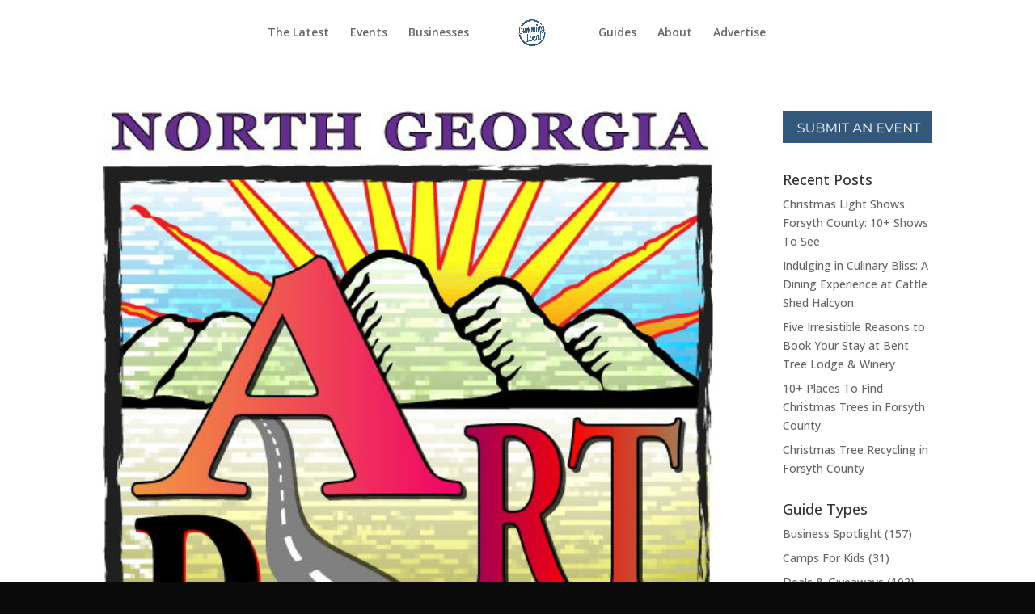

--- FILE ---
content_type: text/css
request_url: https://www.cumminglocal.com/wp-content/et-cache/global/et-divi-customizer-global.min.css?ver=1737130463
body_size: 148
content:
div#top-header{background-color:white}.entry-content thead th{color:#ffffff}@media only screen and (max-width:980px){#main-header{-webkit-box-shadow:0 3px 50px rgba(0,0,0,.2);-moz-box-shadow:0 3px 50px rgba(0,0,0,.2);box-shadow:0 3px 50px rgba(0,0,0,.2)}}.mobile_nav.opened .mobile_menu_bar:before{content:'\4d'}.et_header_style_centered #main-header .mobile_nav,.et_header_style_split #main-header .mobile_nav{background-color:rgba(0,0,0,0)!important}.mobile_menu_bar:after{position:relative!important;content:'MENU';bottom:9px;left:10%;color:#34587c}.tribe-events-nav-pagination a{color:white!important}#tribe-mobile-container h4 a{color:#34587c!important;font-weight:bold}.tribe-events-button{background-color:#34587c!important}@media (max-width:980px){.et_header_style_split #logo{max-height:90px}}.et-pb-contact-message{color:#fda600;font-size:16px;text-align:center}